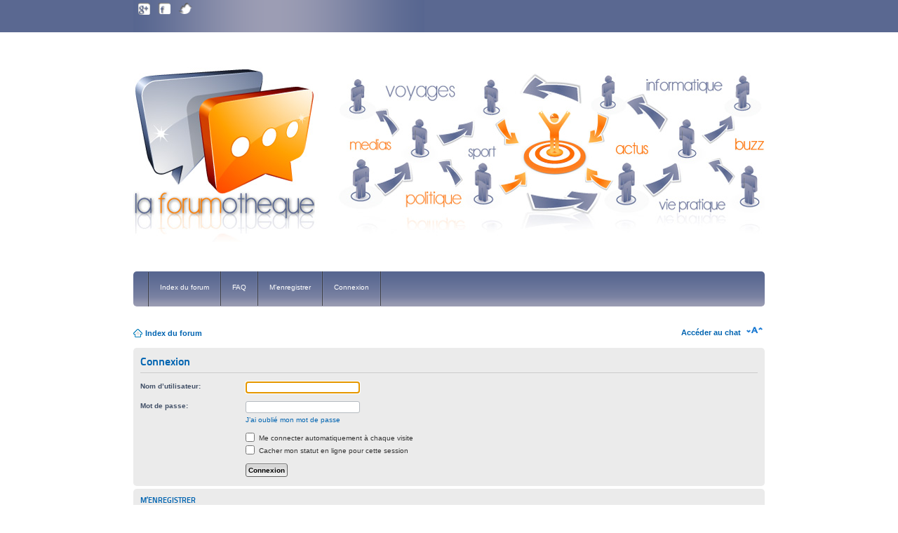

--- FILE ---
content_type: text/html; charset=UTF-8
request_url: https://www.laforumotheque.fr/ucp.php?mode=login&sid=8a5de084460a06f6828260094369d1fe
body_size: 3393
content:
<!DOCTYPE html PUBLIC "-//W3C//DTD XHTML 1.0 Strict//EN" "http://www.w3.org/TR/xhtml1/DTD/xhtml1-strict.dtd">
<html xmlns="http://www.w3.org/1999/xhtml" dir="ltr" lang="fr" xml:lang="fr">
<head>
<meta http-equiv="content-type" content="text/html; charset=UTF-8" />
<title>Connexion &bull; Panneau de l’utilisateur</title>
<meta http-equiv="content-style-type" content="text/css" />
<meta http-equiv="content-language" content="fr" />
<meta http-equiv="imagetoolbar" content="no" />
<meta name="content-language" content="fr" />
<meta name="title" content="Connexion" />
<meta name="category" content="general" />
<meta name="robots" content="noindex,follow" />
<meta name="distribution" content="global" />
<meta name="resource-type" content="document" />
<meta name="copyright" content="La Forumotheque" />
<meta name="google-site-verification" content="8xl3MbuHc4UxMz0kkSk_X5j1RIaBefij11uV1ERMmcM" />
<script type="text/javascript">

  var _gaq = _gaq || [];
  _gaq.push(['_setAccount', 'UA-39049877-1']);
  _gaq.push(['_setDomainName', 'laforumotheque.fr']);
  _gaq.push(['_setAllowLinker', true]);
  _gaq.push(['_trackPageview']);

  (function() {
    var ga = document.createElement('script'); ga.type = 'text/javascript'; ga.async = true;
    ga.src = ('https:' == document.location.protocol ? 'https://ssl' : 'http://www') + '.google-analytics.com/ga.js';
    var s = document.getElementsByTagName('script')[0]; s.parentNode.insertBefore(ga, s);
  })();

</script>

<link rel="alternate" type="application/atom+xml" title="Flux - La Forumotheque" href="https://www.laforumotheque.fr/feed.php" /><link rel="alternate" type="application/atom+xml" title="Flux - Nouveaux sujets" href="https://www.laforumotheque.fr/feed.php?mode=topics" />
<!--
	phpBB style name: prosilver
	Based on style:   prosilver (this is the default phpBB3 style)
	Original author:  Tom Beddard ( http://www.subBlue.com/ )
	Modified by:
-->

<script type="text/javascript">
// <![CDATA[
	var jump_page = 'Entrer le numéro de page où vous souhaitez aller.:';
	var on_page = '';
	var per_page = '';
	var base_url = '';
	var style_cookie = 'phpBBstyle';
	var style_cookie_settings = '; path=/; domain=.laforumotheque.fr';
	var onload_functions = new Array();
	var onunload_functions = new Array();
	// www.phpBB-SEO.com SEO TOOLKIT BEGIN
	var seo_delim_start = '-';
	var seo_static_pagination = 'page';
	var seo_ext_pagination = '.html';
	var seo_external = true;
	var seo_external_sub = true;
	var seo_ext_classes = false;
	var seo_hashfix = false;
	// www.phpBB-SEO.com SEO TOOLKIT END

	
	/**
	* Find a member
	*/
	function find_username(url)
	{
		popup(url, 760, 570, '_usersearch');
		return false;
	}

	/**
	* New function for handling multiple calls to window.onload and window.unload by pentapenguin
	*/
	window.onload = function()
	{
		for (var i = 0; i < onload_functions.length; i++)
		{
			eval(onload_functions[i]);
		}
	};

	window.onunload = function()
	{
		for (var i = 0; i < onunload_functions.length; i++)
		{
			eval(onunload_functions[i]);
		}
	};

// ]]>
</script>
<script type="text/javascript" src="https://www.laforumotheque.fr/styles/prosilver/template/styleswitcher.js"></script>
<script type="text/javascript" src="https://www.laforumotheque.fr/styles/prosilver/template/forum_fn.js"></script>

<link href="https://www.laforumotheque.fr/styles/madevo/theme/print.css" rel="stylesheet" type="text/css" media="print" title="printonly" />
<link href="https://www.laforumotheque.fr/style.php?id=5&amp;lang=fr&amp;sid=7a8300fac9b247c32724bf4437feb6aa" rel="stylesheet" type="text/css" media="screen, projection" />

<link href="https://www.laforumotheque.fr/styles/madevo/theme/normal.css" rel="stylesheet" type="text/css" title="A" />
<link href="https://www.laforumotheque.fr/styles/madevo/theme/medium.css" rel="alternate stylesheet" type="text/css" title="A+" />
<link href="https://www.laforumotheque.fr/styles/madevo/theme/large.css" rel="alternate stylesheet" type="text/css" title="A++" />


</head>

<body id="phpbb" class="section-ucp ltr">

<div id="mtop">
	<div class="inner">
		
        <div id="social_icons">
<table width="90" border="0">
  <tr>
    <td width="30" align="center"> 
    <a href="" target="_blank"><img src="ic_google_plus.png" width="21" height="20" alt="La forumotheque sur Google Plus"></a></td>
    <td width="30" align="center">
    <a href="" target="_blank"><img src="ic_facebook.png" width="21" height="20" alt="La forumotheque sur Facebook"></a></td>
    <td width="30" align="center">
    <a href="" target="_blank"><img src="ic_twitter.png" width="21" height="20" alt="La forumotheque sur Twitter"></a></td>
  </tr>
</table>        </div>    </div>
</div>
<div id="wrap">
<img src="forumotheque.jpg">	
	<div id="menu">
		<ul>
			<li><a href="https://www.laforumotheque.fr/" accesskey="h">Index du forum</a></li>
			<li><a href="https://www.laforumotheque.fr/faq.php?sid=7a8300fac9b247c32724bf4437feb6aa" title="Foire aux questions (Questions posées fréquemment)">FAQ</a></li>
			<li><a href="https://www.laforumotheque.fr/ucp.php?mode=register&amp;sid=7a8300fac9b247c32724bf4437feb6aa">M’enregistrer</a></li>					<li><a href="https://www.laforumotheque.fr/ucp.php?mode=login&amp;sid=7a8300fac9b247c32724bf4437feb6aa" title="Connexion" accesskey="x">Connexion</a></li>
						</ul>
		<div class="inner">
					</div>
	</div>
	<div class="navbar">
		<div class="inner">
			<ul class="linklist navlinks">
				<li class="icon-home"><a href="https://www.laforumotheque.fr/" accesskey="h">Index du forum</a> </li>
				<li class="rightside"><a href="#" onclick="fontsizeup(); return false;" onkeypress="return fontsizeup(event);" class="fontsize" title="Modifier la taille de la police">Modifier la taille de la police</a></li>
				<li class="rightside"><a href="http://www.laforumotheque.fr/chat" title="Accéder au chat">Accéder au chat</a></li>
			</ul>
		</div>
		</div>
	<div id="page-body">
		<!-- ------------------------------- ICI ADSENSE --------------------------------- -->

<script type="text/javascript">
// <![CDATA[
	onload_functions.push('document.getElementById("username").focus();');
// ]]>
</script>

<form action="https://www.laforumotheque.fr/ucp.php?mode=login&amp;sid=7a8300fac9b247c32724bf4437feb6aa" method="post" id="login">
<div class="panel">
	<div class="inner"><span class="corners-top"><span></span></span>

	<div class="content">
		<h2>Connexion</h2>

		<fieldset class="fields1">
		
		<dl>
			<dt><label for="username">Nom d’utilisateur:</label></dt>
			<dd><input type="text" tabindex="1" name="username" id="username" size="25" value="" class="inputbox autowidth" /></dd>
		</dl>
		<dl>
			<dt><label for="password">Mot de passe:</label></dt>
			<dd><input type="password" tabindex="2" id="password" name="password" size="25" class="inputbox autowidth" /></dd>
			<dd><a href="https://www.laforumotheque.fr/ucp.php?mode=sendpassword&amp;sid=7a8300fac9b247c32724bf4437feb6aa">J’ai oublié mon mot de passe</a></dd>
		</dl>
		
		<dl>
			<dd><label for="autologin"><input type="checkbox" name="autologin" id="autologin" tabindex="4" /> Me connecter automatiquement à chaque visite</label></dd>
			<dd><label for="viewonline"><input type="checkbox" name="viewonline" id="viewonline" tabindex="5" /> Cacher mon statut en ligne pour cette session</label></dd>
		</dl>
		

		<input type="hidden" name="redirect" value="./ucp.php?mode=login&amp;sid=7a8300fac9b247c32724bf4437feb6aa" />

		<dl>
			<dt>&nbsp;</dt>
			<dd><input type="hidden" name="sid" value="7a8300fac9b247c32724bf4437feb6aa" />
<input type="hidden" name="redirect" value="index.php" />
<input type="submit" name="login" tabindex="6" value="Connexion" class="button1" /></dd>
		</dl>
		</fieldset>
	</div>
	<span class="corners-bottom"><span></span></span></div>
</div>



	<div class="panel">
		<div class="inner"><span class="corners-top"><span></span></span>

		<div class="content">
			<h3>M’enregistrer</h3>
			<p>Vous devez être enregistré pour vous connecter. L’enregistrement ne prend que quelques secondes et augmente vos possibilités. L’administrateur du forum peut également accorder des permissions additionnelles aux utilisateurs enregistrés. Avant de vous enregistrer, assurez-vous d’avoir pris connaissance de nos conditions d’utilisation et de notre politique de vie privée. Assurez-vous de bien lire tout le règlement du forum.</p>
			<p><strong><a href="https://www.laforumotheque.fr/ucp.php?mode=terms&amp;sid=7a8300fac9b247c32724bf4437feb6aa">Conditions d’utilisation</a> | <a href="https://www.laforumotheque.fr/ucp.php?mode=privacy&amp;sid=7a8300fac9b247c32724bf4437feb6aa">Politique de vie privée</a></strong></p>
			<hr class="dashed" />
			<p><a href="https://www.laforumotheque.fr/ucp.php?mode=register&amp;sid=7a8300fac9b247c32724bf4437feb6aa" class="button2">M’enregistrer</a></p>
		</div>

		<span class="corners-bottom"><span></span></span></div>
	</div>


</form>

</div>
	<div id="page-footer">
		<div class="navbar">
			<div class="inner">
			<ul class="linklist">
				<li class="icon-home"><a href="https://www.laforumotheque.fr/" accesskey="h">Index du forum</a></li>
					
				<li class="rightside"><a href="https://www.laforumotheque.fr/equipe.html">L’équipe du forum</a> &bull; <a href="https://www.laforumotheque.fr/ucp.php?mode=delete_cookies&amp;sid=7a8300fac9b247c32724bf4437feb6aa">Supprimer les cookies du forum</a> &bull; Heures au format UTC [ Heure d’été ]</li>
			</ul>
			</div>
		</div>
	</div>
</div>
<center><script type="text/javascript"><!--
google_ad_client = "ca-pub-9391581887792958";
/* Bloc forum */
google_ad_slot = "4634364421";
google_ad_width = 728;
google_ad_height = 90;
//-->
</script>
<script type="text/javascript"
src="http://pagead2.googlesyndication.com/pagead/show_ads.js">
</script></center>
<div id="mfooter">
	<div class="inner">
		<br />

La forumotheque - Copyright 2013 @ TDE Informatique
	</div>
</div>
<div>
	<a id="bottom" name="bottom" accesskey="z"></a>
	<img src="https://www.laforumotheque.fr/cron.php?cron_type=tidy_warnings&amp;sid=7a8300fac9b247c32724bf4437feb6aa" width="1" height="1" alt="cron" />
</div>

</body>
</html>